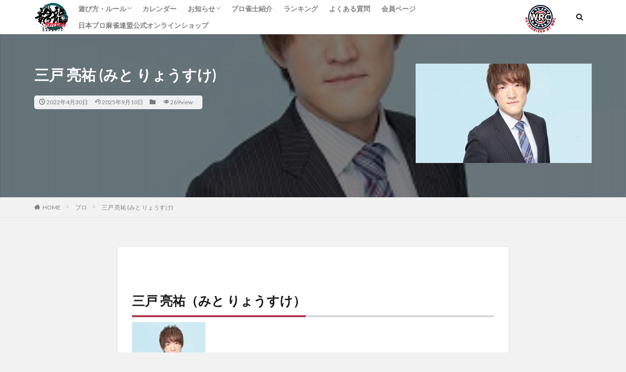

--- FILE ---
content_type: text/html; charset=UTF-8
request_url: https://ron2.jp/pro/537/
body_size: 16215
content:

<!DOCTYPE html>

<html dir="ltr" lang="ja" prefix="og: https://ogp.me/ns#" prefix="og: http://ogp.me/ns#" class="t-html 
">

<head prefix="og: http://ogp.me/ns# fb: http://ogp.me/ns/fb# article: http://ogp.me/ns/article#">
<meta charset="UTF-8">
<title>三戸 亮祐 (みと りょうすけ) - 龍龍</title>

		<!-- All in One SEO 4.7.0 - aioseo.com -->
		<meta name="robots" content="max-image-preview:large" />
		<link rel="canonical" href="https://ron2.jp/pro/537/" />
		<meta name="generator" content="All in One SEO (AIOSEO) 4.7.0" />
		<meta property="og:locale" content="ja_JP" />
		<meta property="og:site_name" content="龍龍 - 日本プロ麻雀連盟　公式麻雀サイト" />
		<meta property="og:type" content="article" />
		<meta property="og:title" content="三戸 亮祐 (みと りょうすけ) - 龍龍" />
		<meta property="og:url" content="https://ron2.jp/pro/537/" />
		<meta property="article:published_time" content="2022-04-30T04:34:49+00:00" />
		<meta property="article:modified_time" content="2025-09-10T01:19:48+00:00" />
		<meta name="twitter:card" content="summary_large_image" />
		<meta name="twitter:title" content="三戸 亮祐 (みと りょうすけ) - 龍龍" />
		<script type="application/ld+json" class="aioseo-schema">
			{"@context":"https:\/\/schema.org","@graph":[{"@type":"BreadcrumbList","@id":"https:\/\/ron2.jp\/pro\/537\/#breadcrumblist","itemListElement":[{"@type":"ListItem","@id":"https:\/\/ron2.jp\/#listItem","position":1,"name":"\u5bb6","item":"https:\/\/ron2.jp\/","nextItem":"https:\/\/ron2.jp\/pro\/537\/#listItem"},{"@type":"ListItem","@id":"https:\/\/ron2.jp\/pro\/537\/#listItem","position":2,"name":"\u4e09\u6238 \u4eae\u7950 (\u307f\u3068 \u308a\u3087\u3046\u3059\u3051)","previousItem":"https:\/\/ron2.jp\/#listItem"}]},{"@type":"Organization","@id":"https:\/\/ron2.jp\/#organization","name":"\u9f8d\u9f8d","description":"\u65e5\u672c\u30d7\u30ed\u9ebb\u96c0\u9023\u76df\u3000\u516c\u5f0f\u9ebb\u96c0\u30b5\u30a4\u30c8","url":"https:\/\/ron2.jp\/"},{"@type":"Person","@id":"https:\/\/ron2.jp\/author\/staff\/#author","url":"https:\/\/ron2.jp\/author\/staff\/","name":"\u904b\u55b6\u30b9\u30bf\u30c3\u30d5","image":{"@type":"ImageObject","@id":"https:\/\/ron2.jp\/pro\/537\/#authorImage","url":"https:\/\/secure.gravatar.com\/avatar\/970388498c5b153360c2daa34045e774?s=96&d=mm&r=g","width":96,"height":96,"caption":"\u904b\u55b6\u30b9\u30bf\u30c3\u30d5"}},{"@type":"WebPage","@id":"https:\/\/ron2.jp\/pro\/537\/#webpage","url":"https:\/\/ron2.jp\/pro\/537\/","name":"\u4e09\u6238 \u4eae\u7950 (\u307f\u3068 \u308a\u3087\u3046\u3059\u3051) - \u9f8d\u9f8d","inLanguage":"ja","isPartOf":{"@id":"https:\/\/ron2.jp\/#website"},"breadcrumb":{"@id":"https:\/\/ron2.jp\/pro\/537\/#breadcrumblist"},"author":{"@id":"https:\/\/ron2.jp\/author\/staff\/#author"},"creator":{"@id":"https:\/\/ron2.jp\/author\/staff\/#author"},"image":{"@type":"ImageObject","url":"https:\/\/ron2.jp\/wp\/wp-content\/uploads\/2022\/04\/0044Mito320x240.jpg","@id":"https:\/\/ron2.jp\/pro\/537\/#mainImage","width":320,"height":240},"primaryImageOfPage":{"@id":"https:\/\/ron2.jp\/pro\/537\/#mainImage"},"datePublished":"2022-04-30T13:34:49+09:00","dateModified":"2025-09-10T10:19:48+09:00"},{"@type":"WebSite","@id":"https:\/\/ron2.jp\/#website","url":"https:\/\/ron2.jp\/","name":"\u9f8d\u9f8d","description":"\u65e5\u672c\u30d7\u30ed\u9ebb\u96c0\u9023\u76df\u3000\u516c\u5f0f\u9ebb\u96c0\u30b5\u30a4\u30c8","inLanguage":"ja","publisher":{"@id":"https:\/\/ron2.jp\/#organization"}}]}
		</script>
		<!-- All in One SEO -->

		<!-- This site uses the Google Analytics by MonsterInsights plugin v9.11.1 - Using Analytics tracking - https://www.monsterinsights.com/ -->
							<script src="//www.googletagmanager.com/gtag/js?id=G-P60T2C3NEY"  data-cfasync="false" data-wpfc-render="false" type="text/javascript" async></script>
			<script data-cfasync="false" data-wpfc-render="false" type="text/javascript">
				var mi_version = '9.11.1';
				var mi_track_user = true;
				var mi_no_track_reason = '';
								var MonsterInsightsDefaultLocations = {"page_location":"https:\/\/ron2.jp\/pro\/537\/"};
								if ( typeof MonsterInsightsPrivacyGuardFilter === 'function' ) {
					var MonsterInsightsLocations = (typeof MonsterInsightsExcludeQuery === 'object') ? MonsterInsightsPrivacyGuardFilter( MonsterInsightsExcludeQuery ) : MonsterInsightsPrivacyGuardFilter( MonsterInsightsDefaultLocations );
				} else {
					var MonsterInsightsLocations = (typeof MonsterInsightsExcludeQuery === 'object') ? MonsterInsightsExcludeQuery : MonsterInsightsDefaultLocations;
				}

								var disableStrs = [
										'ga-disable-G-P60T2C3NEY',
									];

				/* Function to detect opted out users */
				function __gtagTrackerIsOptedOut() {
					for (var index = 0; index < disableStrs.length; index++) {
						if (document.cookie.indexOf(disableStrs[index] + '=true') > -1) {
							return true;
						}
					}

					return false;
				}

				/* Disable tracking if the opt-out cookie exists. */
				if (__gtagTrackerIsOptedOut()) {
					for (var index = 0; index < disableStrs.length; index++) {
						window[disableStrs[index]] = true;
					}
				}

				/* Opt-out function */
				function __gtagTrackerOptout() {
					for (var index = 0; index < disableStrs.length; index++) {
						document.cookie = disableStrs[index] + '=true; expires=Thu, 31 Dec 2099 23:59:59 UTC; path=/';
						window[disableStrs[index]] = true;
					}
				}

				if ('undefined' === typeof gaOptout) {
					function gaOptout() {
						__gtagTrackerOptout();
					}
				}
								window.dataLayer = window.dataLayer || [];

				window.MonsterInsightsDualTracker = {
					helpers: {},
					trackers: {},
				};
				if (mi_track_user) {
					function __gtagDataLayer() {
						dataLayer.push(arguments);
					}

					function __gtagTracker(type, name, parameters) {
						if (!parameters) {
							parameters = {};
						}

						if (parameters.send_to) {
							__gtagDataLayer.apply(null, arguments);
							return;
						}

						if (type === 'event') {
														parameters.send_to = monsterinsights_frontend.v4_id;
							var hookName = name;
							if (typeof parameters['event_category'] !== 'undefined') {
								hookName = parameters['event_category'] + ':' + name;
							}

							if (typeof MonsterInsightsDualTracker.trackers[hookName] !== 'undefined') {
								MonsterInsightsDualTracker.trackers[hookName](parameters);
							} else {
								__gtagDataLayer('event', name, parameters);
							}
							
						} else {
							__gtagDataLayer.apply(null, arguments);
						}
					}

					__gtagTracker('js', new Date());
					__gtagTracker('set', {
						'developer_id.dZGIzZG': true,
											});
					if ( MonsterInsightsLocations.page_location ) {
						__gtagTracker('set', MonsterInsightsLocations);
					}
										__gtagTracker('config', 'G-P60T2C3NEY', {"forceSSL":"true","link_attribution":"true"} );
										window.gtag = __gtagTracker;										(function () {
						/* https://developers.google.com/analytics/devguides/collection/analyticsjs/ */
						/* ga and __gaTracker compatibility shim. */
						var noopfn = function () {
							return null;
						};
						var newtracker = function () {
							return new Tracker();
						};
						var Tracker = function () {
							return null;
						};
						var p = Tracker.prototype;
						p.get = noopfn;
						p.set = noopfn;
						p.send = function () {
							var args = Array.prototype.slice.call(arguments);
							args.unshift('send');
							__gaTracker.apply(null, args);
						};
						var __gaTracker = function () {
							var len = arguments.length;
							if (len === 0) {
								return;
							}
							var f = arguments[len - 1];
							if (typeof f !== 'object' || f === null || typeof f.hitCallback !== 'function') {
								if ('send' === arguments[0]) {
									var hitConverted, hitObject = false, action;
									if ('event' === arguments[1]) {
										if ('undefined' !== typeof arguments[3]) {
											hitObject = {
												'eventAction': arguments[3],
												'eventCategory': arguments[2],
												'eventLabel': arguments[4],
												'value': arguments[5] ? arguments[5] : 1,
											}
										}
									}
									if ('pageview' === arguments[1]) {
										if ('undefined' !== typeof arguments[2]) {
											hitObject = {
												'eventAction': 'page_view',
												'page_path': arguments[2],
											}
										}
									}
									if (typeof arguments[2] === 'object') {
										hitObject = arguments[2];
									}
									if (typeof arguments[5] === 'object') {
										Object.assign(hitObject, arguments[5]);
									}
									if ('undefined' !== typeof arguments[1].hitType) {
										hitObject = arguments[1];
										if ('pageview' === hitObject.hitType) {
											hitObject.eventAction = 'page_view';
										}
									}
									if (hitObject) {
										action = 'timing' === arguments[1].hitType ? 'timing_complete' : hitObject.eventAction;
										hitConverted = mapArgs(hitObject);
										__gtagTracker('event', action, hitConverted);
									}
								}
								return;
							}

							function mapArgs(args) {
								var arg, hit = {};
								var gaMap = {
									'eventCategory': 'event_category',
									'eventAction': 'event_action',
									'eventLabel': 'event_label',
									'eventValue': 'event_value',
									'nonInteraction': 'non_interaction',
									'timingCategory': 'event_category',
									'timingVar': 'name',
									'timingValue': 'value',
									'timingLabel': 'event_label',
									'page': 'page_path',
									'location': 'page_location',
									'title': 'page_title',
									'referrer' : 'page_referrer',
								};
								for (arg in args) {
																		if (!(!args.hasOwnProperty(arg) || !gaMap.hasOwnProperty(arg))) {
										hit[gaMap[arg]] = args[arg];
									} else {
										hit[arg] = args[arg];
									}
								}
								return hit;
							}

							try {
								f.hitCallback();
							} catch (ex) {
							}
						};
						__gaTracker.create = newtracker;
						__gaTracker.getByName = newtracker;
						__gaTracker.getAll = function () {
							return [];
						};
						__gaTracker.remove = noopfn;
						__gaTracker.loaded = true;
						window['__gaTracker'] = __gaTracker;
					})();
									} else {
										console.log("");
					(function () {
						function __gtagTracker() {
							return null;
						}

						window['__gtagTracker'] = __gtagTracker;
						window['gtag'] = __gtagTracker;
					})();
									}
			</script>
							<!-- / Google Analytics by MonsterInsights -->
		<link rel='stylesheet' id='dashicons-css'  href='https://ron2.jp/wp/wp-includes/css/dashicons.min.css?ver=6.0.11' type='text/css' media='all' />
<link rel='stylesheet' id='thickbox-css'  href='https://ron2.jp/wp/wp-includes/js/thickbox/thickbox.css?ver=6.0.11' type='text/css' media='all' />
<link rel='stylesheet' id='wp-block-library-css'  href='https://ron2.jp/wp/wp-includes/css/dist/block-library/style.min.css?ver=6.0.11' type='text/css' media='all' />
<style id='global-styles-inline-css' type='text/css'>
body{--wp--preset--color--black: #000000;--wp--preset--color--cyan-bluish-gray: #abb8c3;--wp--preset--color--white: #ffffff;--wp--preset--color--pale-pink: #f78da7;--wp--preset--color--vivid-red: #cf2e2e;--wp--preset--color--luminous-vivid-orange: #ff6900;--wp--preset--color--luminous-vivid-amber: #fcb900;--wp--preset--color--light-green-cyan: #7bdcb5;--wp--preset--color--vivid-green-cyan: #00d084;--wp--preset--color--pale-cyan-blue: #8ed1fc;--wp--preset--color--vivid-cyan-blue: #0693e3;--wp--preset--color--vivid-purple: #9b51e0;--wp--preset--gradient--vivid-cyan-blue-to-vivid-purple: linear-gradient(135deg,rgba(6,147,227,1) 0%,rgb(155,81,224) 100%);--wp--preset--gradient--light-green-cyan-to-vivid-green-cyan: linear-gradient(135deg,rgb(122,220,180) 0%,rgb(0,208,130) 100%);--wp--preset--gradient--luminous-vivid-amber-to-luminous-vivid-orange: linear-gradient(135deg,rgba(252,185,0,1) 0%,rgba(255,105,0,1) 100%);--wp--preset--gradient--luminous-vivid-orange-to-vivid-red: linear-gradient(135deg,rgba(255,105,0,1) 0%,rgb(207,46,46) 100%);--wp--preset--gradient--very-light-gray-to-cyan-bluish-gray: linear-gradient(135deg,rgb(238,238,238) 0%,rgb(169,184,195) 100%);--wp--preset--gradient--cool-to-warm-spectrum: linear-gradient(135deg,rgb(74,234,220) 0%,rgb(151,120,209) 20%,rgb(207,42,186) 40%,rgb(238,44,130) 60%,rgb(251,105,98) 80%,rgb(254,248,76) 100%);--wp--preset--gradient--blush-light-purple: linear-gradient(135deg,rgb(255,206,236) 0%,rgb(152,150,240) 100%);--wp--preset--gradient--blush-bordeaux: linear-gradient(135deg,rgb(254,205,165) 0%,rgb(254,45,45) 50%,rgb(107,0,62) 100%);--wp--preset--gradient--luminous-dusk: linear-gradient(135deg,rgb(255,203,112) 0%,rgb(199,81,192) 50%,rgb(65,88,208) 100%);--wp--preset--gradient--pale-ocean: linear-gradient(135deg,rgb(255,245,203) 0%,rgb(182,227,212) 50%,rgb(51,167,181) 100%);--wp--preset--gradient--electric-grass: linear-gradient(135deg,rgb(202,248,128) 0%,rgb(113,206,126) 100%);--wp--preset--gradient--midnight: linear-gradient(135deg,rgb(2,3,129) 0%,rgb(40,116,252) 100%);--wp--preset--duotone--dark-grayscale: url('#wp-duotone-dark-grayscale');--wp--preset--duotone--grayscale: url('#wp-duotone-grayscale');--wp--preset--duotone--purple-yellow: url('#wp-duotone-purple-yellow');--wp--preset--duotone--blue-red: url('#wp-duotone-blue-red');--wp--preset--duotone--midnight: url('#wp-duotone-midnight');--wp--preset--duotone--magenta-yellow: url('#wp-duotone-magenta-yellow');--wp--preset--duotone--purple-green: url('#wp-duotone-purple-green');--wp--preset--duotone--blue-orange: url('#wp-duotone-blue-orange');--wp--preset--font-size--small: 13px;--wp--preset--font-size--medium: 20px;--wp--preset--font-size--large: 36px;--wp--preset--font-size--x-large: 42px;}.has-black-color{color: var(--wp--preset--color--black) !important;}.has-cyan-bluish-gray-color{color: var(--wp--preset--color--cyan-bluish-gray) !important;}.has-white-color{color: var(--wp--preset--color--white) !important;}.has-pale-pink-color{color: var(--wp--preset--color--pale-pink) !important;}.has-vivid-red-color{color: var(--wp--preset--color--vivid-red) !important;}.has-luminous-vivid-orange-color{color: var(--wp--preset--color--luminous-vivid-orange) !important;}.has-luminous-vivid-amber-color{color: var(--wp--preset--color--luminous-vivid-amber) !important;}.has-light-green-cyan-color{color: var(--wp--preset--color--light-green-cyan) !important;}.has-vivid-green-cyan-color{color: var(--wp--preset--color--vivid-green-cyan) !important;}.has-pale-cyan-blue-color{color: var(--wp--preset--color--pale-cyan-blue) !important;}.has-vivid-cyan-blue-color{color: var(--wp--preset--color--vivid-cyan-blue) !important;}.has-vivid-purple-color{color: var(--wp--preset--color--vivid-purple) !important;}.has-black-background-color{background-color: var(--wp--preset--color--black) !important;}.has-cyan-bluish-gray-background-color{background-color: var(--wp--preset--color--cyan-bluish-gray) !important;}.has-white-background-color{background-color: var(--wp--preset--color--white) !important;}.has-pale-pink-background-color{background-color: var(--wp--preset--color--pale-pink) !important;}.has-vivid-red-background-color{background-color: var(--wp--preset--color--vivid-red) !important;}.has-luminous-vivid-orange-background-color{background-color: var(--wp--preset--color--luminous-vivid-orange) !important;}.has-luminous-vivid-amber-background-color{background-color: var(--wp--preset--color--luminous-vivid-amber) !important;}.has-light-green-cyan-background-color{background-color: var(--wp--preset--color--light-green-cyan) !important;}.has-vivid-green-cyan-background-color{background-color: var(--wp--preset--color--vivid-green-cyan) !important;}.has-pale-cyan-blue-background-color{background-color: var(--wp--preset--color--pale-cyan-blue) !important;}.has-vivid-cyan-blue-background-color{background-color: var(--wp--preset--color--vivid-cyan-blue) !important;}.has-vivid-purple-background-color{background-color: var(--wp--preset--color--vivid-purple) !important;}.has-black-border-color{border-color: var(--wp--preset--color--black) !important;}.has-cyan-bluish-gray-border-color{border-color: var(--wp--preset--color--cyan-bluish-gray) !important;}.has-white-border-color{border-color: var(--wp--preset--color--white) !important;}.has-pale-pink-border-color{border-color: var(--wp--preset--color--pale-pink) !important;}.has-vivid-red-border-color{border-color: var(--wp--preset--color--vivid-red) !important;}.has-luminous-vivid-orange-border-color{border-color: var(--wp--preset--color--luminous-vivid-orange) !important;}.has-luminous-vivid-amber-border-color{border-color: var(--wp--preset--color--luminous-vivid-amber) !important;}.has-light-green-cyan-border-color{border-color: var(--wp--preset--color--light-green-cyan) !important;}.has-vivid-green-cyan-border-color{border-color: var(--wp--preset--color--vivid-green-cyan) !important;}.has-pale-cyan-blue-border-color{border-color: var(--wp--preset--color--pale-cyan-blue) !important;}.has-vivid-cyan-blue-border-color{border-color: var(--wp--preset--color--vivid-cyan-blue) !important;}.has-vivid-purple-border-color{border-color: var(--wp--preset--color--vivid-purple) !important;}.has-vivid-cyan-blue-to-vivid-purple-gradient-background{background: var(--wp--preset--gradient--vivid-cyan-blue-to-vivid-purple) !important;}.has-light-green-cyan-to-vivid-green-cyan-gradient-background{background: var(--wp--preset--gradient--light-green-cyan-to-vivid-green-cyan) !important;}.has-luminous-vivid-amber-to-luminous-vivid-orange-gradient-background{background: var(--wp--preset--gradient--luminous-vivid-amber-to-luminous-vivid-orange) !important;}.has-luminous-vivid-orange-to-vivid-red-gradient-background{background: var(--wp--preset--gradient--luminous-vivid-orange-to-vivid-red) !important;}.has-very-light-gray-to-cyan-bluish-gray-gradient-background{background: var(--wp--preset--gradient--very-light-gray-to-cyan-bluish-gray) !important;}.has-cool-to-warm-spectrum-gradient-background{background: var(--wp--preset--gradient--cool-to-warm-spectrum) !important;}.has-blush-light-purple-gradient-background{background: var(--wp--preset--gradient--blush-light-purple) !important;}.has-blush-bordeaux-gradient-background{background: var(--wp--preset--gradient--blush-bordeaux) !important;}.has-luminous-dusk-gradient-background{background: var(--wp--preset--gradient--luminous-dusk) !important;}.has-pale-ocean-gradient-background{background: var(--wp--preset--gradient--pale-ocean) !important;}.has-electric-grass-gradient-background{background: var(--wp--preset--gradient--electric-grass) !important;}.has-midnight-gradient-background{background: var(--wp--preset--gradient--midnight) !important;}.has-small-font-size{font-size: var(--wp--preset--font-size--small) !important;}.has-medium-font-size{font-size: var(--wp--preset--font-size--medium) !important;}.has-large-font-size{font-size: var(--wp--preset--font-size--large) !important;}.has-x-large-font-size{font-size: var(--wp--preset--font-size--x-large) !important;}
</style>
<link rel='stylesheet' id='wpsm_ac-font-awesome-front-css'  href='https://ron2.jp/wp/wp-content/plugins/responsive-accordion-and-collapse/css/font-awesome/css/font-awesome.min.css?ver=6.0.11' type='text/css' media='all' />
<link rel='stylesheet' id='wpsm_ac_bootstrap-front-css'  href='https://ron2.jp/wp/wp-content/plugins/responsive-accordion-and-collapse/css/bootstrap-front.css?ver=6.0.11' type='text/css' media='all' />
<script src='https://ron2.jp/wp/wp-includes/js/jquery/jquery.min.js?ver=3.6.0' id='jquery-core-js'></script>
<script src='https://ron2.jp/wp/wp-includes/js/jquery/jquery-migrate.min.js?ver=3.3.2' id='jquery-migrate-js'></script>
<script src='https://ron2.jp/wp/wp-content/plugins/google-analytics-for-wordpress/assets/js/frontend-gtag.min.js?ver=9.11.1' id='monsterinsights-frontend-script-js'></script>
<script data-cfasync="false" data-wpfc-render="false" type="text/javascript" id='monsterinsights-frontend-script-js-extra'>/* <![CDATA[ */
var monsterinsights_frontend = {"js_events_tracking":"true","download_extensions":"doc,pdf,ppt,zip,xls,docx,pptx,xlsx","inbound_paths":"[]","home_url":"https:\/\/ron2.jp","hash_tracking":"false","v4_id":"G-P60T2C3NEY"};/* ]]> */
</script>
<link rel="https://api.w.org/" href="https://ron2.jp/wp-json/" /><link rel="alternate" type="application/json" href="https://ron2.jp/wp-json/wp/v2/pro/537" /><link rel="alternate" type="application/json+oembed" href="https://ron2.jp/wp-json/oembed/1.0/embed?url=https%3A%2F%2Fron2.jp%2Fpro%2F537%2F" />
<link rel="alternate" type="text/xml+oembed" href="https://ron2.jp/wp-json/oembed/1.0/embed?url=https%3A%2F%2Fron2.jp%2Fpro%2F537%2F&#038;format=xml" />
<meta name="cdp-version" content="1.5.0" /><link class="css-async" rel href="https://ron2.jp/wp/wp-content/themes/the-thor/css/icon.min.css">
<link class="css-async" rel href="https://fonts.googleapis.com/css?family=Lato:100,300,400,700,900">
<link class="css-async" rel href="https://fonts.googleapis.com/css?family=Fjalla+One">
<link rel="stylesheet" href="https://fonts.googleapis.com/css?family=Noto+Sans+JP:100,200,300,400,500,600,700,800,900">
<link rel="stylesheet" href="https://ron2.jp/wp/wp-content/themes/the-thor/style.min.css">
<link class="css-async" rel href="https://ron2.jp/wp/wp-content/themes/the-thor-child/style-user.css?1656977411">
<link rel="canonical" href="https://ron2.jp/pro/537/" />
<script src="https://ajax.googleapis.com/ajax/libs/jquery/1.12.4/jquery.min.js"></script>
<meta http-equiv="X-UA-Compatible" content="IE=edge">
<meta name="viewport" content="width=device-width, initial-scale=1, viewport-fit=cover"/>
<style>
.widget.widget_nav_menu ul.menu{border-color: rgba(0,102,0,0.15);}.widget.widget_nav_menu ul.menu li{border-color: rgba(0,102,0,0.75);}.widget.widget_nav_menu ul.menu .sub-menu li{border-color: rgba(0,102,0,0.15);}.widget.widget_nav_menu ul.menu .sub-menu li .sub-menu li:first-child{border-color: rgba(0,102,0,0.15);}.widget.widget_nav_menu ul.menu li a:hover{background-color: rgba(0,102,0,0.75);}.widget.widget_nav_menu ul.menu .current-menu-item > a{background-color: rgba(0,102,0,0.75);}.widget.widget_nav_menu ul.menu li .sub-menu li a:before {color:#006600;}.widget.widget_nav_menu ul.menu li a{background-color:#006600;}.widget.widget_nav_menu ul.menu .sub-menu a:hover{color:#006600;}.widget.widget_nav_menu ul.menu .sub-menu .current-menu-item a{color:#006600;}.widget.widget_categories ul{border-color: rgba(0,102,0,0.15);}.widget.widget_categories ul li{border-color: rgba(0,102,0,0.75);}.widget.widget_categories ul .children li{border-color: rgba(0,102,0,0.15);}.widget.widget_categories ul .children li .children li:first-child{border-color: rgba(0,102,0,0.15);}.widget.widget_categories ul li a:hover{background-color: rgba(0,102,0,0.75);}.widget.widget_categories ul .current-menu-item > a{background-color: rgba(0,102,0,0.75);}.widget.widget_categories ul li .children li a:before {color:#006600;}.widget.widget_categories ul li a{background-color:#006600;}.widget.widget_categories ul .children a:hover{color:#006600;}.widget.widget_categories ul .children .current-menu-item a{color:#006600;}.widgetSearch__input:hover{border-color:#006600;}.widgetCatTitle{background-color:#006600;}.widgetCatTitle__inner{background-color:#006600;}.widgetSearch__submit:hover{background-color:#006600;}.widgetProfile__sns{background-color:#006600;}.widget.widget_calendar .calendar_wrap tbody a:hover{background-color:#006600;}.widget ul li a:hover{color:#006600;}.widget.widget_rss .rsswidget:hover{color:#006600;}.widget.widget_tag_cloud a:hover{background-color:#006600;}.widget select:hover{border-color:#006600;}.widgetSearch__checkLabel:hover:after{border-color:#006600;}.widgetSearch__check:checked .widgetSearch__checkLabel:before, .widgetSearch__check:checked + .widgetSearch__checkLabel:before{border-color:#006600;}.widgetTab__item.current{border-top-color:#006600;}.widgetTab__item:hover{border-top-color:#006600;}.searchHead__title{background-color:#006600;}.searchHead__submit:hover{color:#006600;}.menuBtn__close:hover{color:#006600;}.menuBtn__link:hover{color:#006600;}@media only screen and (min-width: 992px){.menuBtn__link {background-color:#006600;}}.t-headerCenter .menuBtn__link:hover{color:#006600;}.searchBtn__close:hover{color:#006600;}.searchBtn__link:hover{color:#006600;}.breadcrumb__item a:hover{color:#006600;}.pager__item{color:#006600;}.pager__item:hover, .pager__item-current{background-color:#006600; color:#fff;}.page-numbers{color:#006600;}.page-numbers:hover, .page-numbers.current{background-color:#006600; color:#fff;}.pagePager__item{color:#006600;}.pagePager__item:hover, .pagePager__item-current{background-color:#006600; color:#fff;}.heading a:hover{color:#006600;}.eyecatch__cat{background-color:#006600;}.the__category{background-color:#006600;}.dateList__item a:hover{color:#006600;}.controllerFooter__item:last-child{background-color:#006600;}.controllerFooter__close{background-color:#006600;}.bottomFooter__topBtn{background-color:#006600;}.mask-color{background-color:#006600;}.mask-colorgray{background-color:#006600;}.pickup3__item{background-color:#006600;}.categoryBox__title{color:#006600;}.comments__list .comment-meta{background-color:#006600;}.comment-respond .submit{background-color:#006600;}.prevNext__pop{background-color:#006600;}.swiper-pagination-bullet-active{background-color:#006600;}.swiper-slider .swiper-button-next, .swiper-slider .swiper-container-rtl .swiper-button-prev, .swiper-slider .swiper-button-prev, .swiper-slider .swiper-container-rtl .swiper-button-next	{background-color:#006600;}body{background:#f2f2f2;}.snsFooter{background-color:#006600}.widget-main .heading.heading-widget{background-color:#006600}.widget-main .heading.heading-widgetsimple{background-color:#006600}.widget-main .heading.heading-widgetsimplewide{background-color:#006600}.widget-main .heading.heading-widgetwide{background-color:#006600}.widget-main .heading.heading-widgetbottom:before{border-color:#006600}.widget-main .heading.heading-widgetborder{border-color:#006600}.widget-main .heading.heading-widgetborder::before,.widget-main .heading.heading-widgetborder::after{background-color:#006600}.widget-side .heading.heading-widget{background-color:#191919}.widget-side .heading.heading-widgetsimple{background-color:#191919}.widget-side .heading.heading-widgetsimplewide{background-color:#191919}.widget-side .heading.heading-widgetwide{background-color:#191919}.widget-side .heading.heading-widgetbottom:before{border-color:#191919}.widget-side .heading.heading-widgetborder{border-color:#191919}.widget-side .heading.heading-widgetborder::before,.widget-side .heading.heading-widgetborder::after{background-color:#191919}.widget-foot .heading.heading-widget{background-color:#191919}.widget-foot .heading.heading-widgetsimple{background-color:#191919}.widget-foot .heading.heading-widgetsimplewide{background-color:#191919}.widget-foot .heading.heading-widgetwide{background-color:#191919}.widget-foot .heading.heading-widgetbottom:before{border-color:#191919}.widget-foot .heading.heading-widgetborder{border-color:#191919}.widget-foot .heading.heading-widgetborder::before,.widget-foot .heading.heading-widgetborder::after{background-color:#191919}.widget-menu .heading.heading-widget{background-color:#006600}.widget-menu .heading.heading-widgetsimple{background-color:#006600}.widget-menu .heading.heading-widgetsimplewide{background-color:#006600}.widget-menu .heading.heading-widgetwide{background-color:#006600}.widget-menu .heading.heading-widgetbottom:before{border-color:#006600}.widget-menu .heading.heading-widgetborder{border-color:#006600}.widget-menu .heading.heading-widgetborder::before,.widget-menu .heading.heading-widgetborder::after{background-color:#006600}@media only screen and (min-width: 768px){.still {height: 600px;}}.still.still-movie .still__box{background-image:url(https://ron2.jp/wp/wp-content/uploads/2022/04/mahjong-768x427.jpg);}@media only screen and (min-width: 768px){.still.still-movie .still__box{background-image:url(https://ron2.jp/wp/wp-content/uploads/2022/04/mahjong.jpg);}}.pickupHead{background-color:#191919}.pickup3__bg.mask.mask-colorgray{background-color:#888888}.rankingBox__bg{background-color:#006600}.the__ribbon{background-color:#bc3531}.the__ribbon:after{border-left-color:#bc3531; border-right-color:#bc3531}.eyecatch__link.eyecatch__link-mask:hover::after{content: "READ MORE";}.eyecatch__link.eyecatch__link-maskzoom:hover::after{content: "READ MORE";}.eyecatch__link.eyecatch__link-maskzoomrotate:hover::after{content: "READ MORE";}.postcta-bg{background-color:#3970a2}.content .afTagBox__btnDetail{background-color:#006600;}.widget .widgetAfTag__btnDetail{background-color:#006600;}.content .afTagBox__btnAf{background-color:#006600;}.widget .widgetAfTag__btnAf{background-color:#006600;}.content a{color:#006600;}.phrase a{color:#006600;}.content .sitemap li a:hover{color:#006600;}.content h2 a:hover,.content h3 a:hover,.content h4 a:hover,.content h5 a:hover{color:#006600;}.content ul.menu li a:hover{color:#006600;}.content .es-LiconBox:before{background-color:#a83f3f;}.content .es-LiconCircle:before{background-color:#a83f3f;}.content .es-BTiconBox:before{background-color:#a83f3f;}.content .es-BTiconCircle:before{background-color:#a83f3f;}.content .es-BiconObi{border-color:#a83f3f;}.content .es-BiconCorner:before{background-color:#a83f3f;}.content .es-BiconCircle:before{background-color:#a83f3f;}.content .es-BmarkHatena::before{background-color:#005293;}.content .es-BmarkExcl::before{background-color:#b60105;}.content .es-BmarkQ::before{background-color:#005293;}.content .es-BmarkQ::after{border-top-color:#005293;}.content .es-BmarkA::before{color:#b60105;}.content .es-BsubTradi::before{color:#ffffff;background-color:#b60105;border-color:#b60105;}.btn__link-primary{color:#ffffff; background-color:#005500;}.content .btn__link-primary{color:#ffffff; background-color:#005500;}.searchBtn__contentInner .btn__link-search{color:#ffffff; background-color:#005500;}.btn__link-secondary{color:#ffffff; background-color:#005500;}.content .btn__link-secondary{color:#ffffff; background-color:#005500;}.btn__link-search{color:#ffffff; background-color:#005500;}.btn__link-normal{color:#005500;}.content .btn__link-normal{color:#005500;}.btn__link-normal:hover{background-color:#005500;}.content .btn__link-normal:hover{background-color:#005500;}.comments__list .comment-reply-link{color:#005500;}.comments__list .comment-reply-link:hover{background-color:#005500;}@media only screen and (min-width: 992px){.subNavi__link-pickup{color:#005500;}}@media only screen and (min-width: 992px){.subNavi__link-pickup:hover{background-color:#005500;}}.partsH2-4 h2{color:#191919;}.partsH2-4 h2::before{border-color:#b2384e;}.partsH2-4 h2::after{border-color:#d8d8d8;}.partsH3-61 h3{color:#191919;}.partsH3-61 h3::after{background-color:#b2384e;}.content h4{color:#191919}.content h5{color:#191919}.content ul > li::before{color:#a83f3f;}.content ul{color:#191919;}.content ol > li::before{color:#a83f3f; border-color:#a83f3f;}.content ol > li > ol > li::before{background-color:#a83f3f; border-color:#a83f3f;}.content ol > li > ol > li > ol > li::before{color:#a83f3f; border-color:#a83f3f;}.content ol{color:#191919;}.content .balloon .balloon__text{color:#191919; background-color:#f2f2f2;}.content .balloon .balloon__text-left:before{border-left-color:#f2f2f2;}.content .balloon .balloon__text-right:before{border-right-color:#f2f2f2;}.content .balloon-boder .balloon__text{color:#191919; background-color:#ffffff;  border-color:#d8d8d8;}.content .balloon-boder .balloon__text-left:before{border-left-color:#d8d8d8;}.content .balloon-boder .balloon__text-left:after{border-left-color:#ffffff;}.content .balloon-boder .balloon__text-right:before{border-right-color:#d8d8d8;}.content .balloon-boder .balloon__text-right:after{border-right-color:#ffffff;}.content blockquote{color:#191919; background-color:#f2f2f2;}.content blockquote::before{color:#d8d8d8;}.content table{color:#191919; border-top-color:#E5E5E5; border-left-color:#E5E5E5;}.content table th{background:#7f7f7f; color:#ffffff; ;border-right-color:#E5E5E5; border-bottom-color:#E5E5E5;}.content table td{background:#ffffff; ;border-right-color:#E5E5E5; border-bottom-color:#E5E5E5;}.content table tr:nth-child(odd) td{background-color:#f2f2f2;}
</style>
<link rel="icon" href="https://ron2.jp/wp/wp-content/uploads/2022/07/cropped-logo20220719_512x512b-32x32.png" sizes="32x32" />
<link rel="icon" href="https://ron2.jp/wp/wp-content/uploads/2022/07/cropped-logo20220719_512x512b-192x192.png" sizes="192x192" />
<link rel="apple-touch-icon" href="https://ron2.jp/wp/wp-content/uploads/2022/07/cropped-logo20220719_512x512b-180x180.png" />
<meta name="msapplication-TileImage" content="https://ron2.jp/wp/wp-content/uploads/2022/07/cropped-logo20220719_512x512b-270x270.png" />
<style id="wpforms-css-vars-root">
				:root {
					--wpforms-field-border-radius: 3px;
--wpforms-field-border-style: solid;
--wpforms-field-border-size: 1px;
--wpforms-field-background-color: #ffffff;
--wpforms-field-border-color: rgba( 0, 0, 0, 0.25 );
--wpforms-field-border-color-spare: rgba( 0, 0, 0, 0.25 );
--wpforms-field-text-color: rgba( 0, 0, 0, 0.7 );
--wpforms-field-menu-color: #ffffff;
--wpforms-label-color: rgba( 0, 0, 0, 0.85 );
--wpforms-label-sublabel-color: rgba( 0, 0, 0, 0.55 );
--wpforms-label-error-color: #d63637;
--wpforms-button-border-radius: 3px;
--wpforms-button-border-style: none;
--wpforms-button-border-size: 1px;
--wpforms-button-background-color: #066aab;
--wpforms-button-border-color: #066aab;
--wpforms-button-text-color: #ffffff;
--wpforms-page-break-color: #066aab;
--wpforms-background-image: none;
--wpforms-background-position: center center;
--wpforms-background-repeat: no-repeat;
--wpforms-background-size: cover;
--wpforms-background-width: 100px;
--wpforms-background-height: 100px;
--wpforms-background-color: rgba( 0, 0, 0, 0 );
--wpforms-background-url: none;
--wpforms-container-padding: 0px;
--wpforms-container-border-style: none;
--wpforms-container-border-width: 1px;
--wpforms-container-border-color: #000000;
--wpforms-container-border-radius: 3px;
--wpforms-field-size-input-height: 43px;
--wpforms-field-size-input-spacing: 15px;
--wpforms-field-size-font-size: 16px;
--wpforms-field-size-line-height: 19px;
--wpforms-field-size-padding-h: 14px;
--wpforms-field-size-checkbox-size: 16px;
--wpforms-field-size-sublabel-spacing: 5px;
--wpforms-field-size-icon-size: 1;
--wpforms-label-size-font-size: 16px;
--wpforms-label-size-line-height: 19px;
--wpforms-label-size-sublabel-font-size: 14px;
--wpforms-label-size-sublabel-line-height: 17px;
--wpforms-button-size-font-size: 17px;
--wpforms-button-size-height: 41px;
--wpforms-button-size-padding-h: 15px;
--wpforms-button-size-margin-top: 10px;
--wpforms-container-shadow-size-box-shadow: none;

				}
			</style><meta property="og:site_name" content="龍龍" />
<meta property="og:type" content="article" />
<meta property="og:title" content="三戸 亮祐 (みと りょうすけ)" />
<meta property="og:description" content="" />
<meta property="og:url" content="https://ron2.jp/pro/537/" />
<meta property="og:image" content="https://ron2.jp/wp/wp-content/uploads/2022/04/0044Mito320x240.jpg" />
<meta name="twitter:card" content="summary_large_image" />
<meta name="twitter:site" content="@ron2jp" />


</head>
<body class=" t-logoSp40 t-logoPc70" id="top">


  <!--l-header-->
  <header class="l-header l-header-shadow">
    <div class="container container-header">

      <!--logo-->
			<p class="siteTitle">
				<a class="siteTitle__link" href="https://ron2.jp">
											<img class="siteTitle__logo" src="https://ron2.jp/wp/wp-content/uploads/2022/07/logo20220719_512x512b.png" alt="龍龍" width="512" height="512" >
					        </a>
      </p>      <!--/logo-->


      				<!--globalNavi-->
				<nav class="globalNavi">
					<div class="globalNavi__inner">
            <ul class="globalNavi__list"><li id="menu-item-1098" class="menu-item menu-item-type-taxonomy menu-item-object-category menu-item-has-children menu-item-1098"><a href="https://ron2.jp/category/guide-rule/">遊び方・ルール</a>
<ul class="sub-menu">
	<li id="menu-item-3700" class="menu-item menu-item-type-post_type menu-item-object-post menu-item-3700"><a href="https://ron2.jp/play-guide/">龍龍のプレイ方法</a></li>
	<li id="menu-item-3699" class="menu-item menu-item-type-post_type menu-item-object-post menu-item-3699"><a href="https://ron2.jp/rule/">ルール</a></li>
	<li id="menu-item-3698" class="menu-item menu-item-type-post_type menu-item-object-post menu-item-3698"><a href="https://ron2.jp/payment/">課金方法</a></li>
</ul>
</li>
<li id="menu-item-2028" class="menu-item menu-item-type-custom menu-item-object-custom menu-item-2028"><a href="/event-calendar/">カレンダー</a></li>
<li id="menu-item-134" class="menu-item menu-item-type-custom menu-item-object-custom menu-item-has-children menu-item-134"><a href="/custom/">お知らせ</a>
<ul class="sub-menu">
	<li id="menu-item-4062" class="menu-item menu-item-type-custom menu-item-object-custom menu-item-4062"><a href="/custom/category/event/">イベント</a></li>
	<li id="menu-item-4533" class="menu-item menu-item-type-custom menu-item-object-custom menu-item-4533"><a href="/custom/category/news/">ニュース</a></li>
	<li id="menu-item-4065" class="menu-item menu-item-type-custom menu-item-object-custom menu-item-4065"><a href="/custom/">すべて</a></li>
</ul>
</li>
<li id="menu-item-2344" class="menu-item menu-item-type-custom menu-item-object-custom menu-item-2344"><a href="/pro/">プロ雀士紹介</a></li>
<li id="menu-item-4555" class="menu-item menu-item-type-custom menu-item-object-custom menu-item-4555"><a href="/3/ranking.html">ランキング</a></li>
<li id="menu-item-144" class="menu-item menu-item-type-post_type menu-item-object-page menu-item-144"><a href="https://ron2.jp/faq/">よくある質問</a></li>
<li id="menu-item-4552" class="menu-item menu-item-type-custom menu-item-object-custom menu-item-4552"><a href="/3/member/">会員ページ</a></li>
<li id="menu-item-13194" class="menu-item menu-item-type-custom menu-item-object-custom menu-item-13194"><a href="https://shop.ma-jan.or.jp/">日本プロ麻雀連盟公式オンラインショップ</a></li>
</ul>					</div>
				</nav>
				<!--/globalNavi-->
			

			

		<!--WRC auth 20230309-->
		<p class="siteTitle">
			<a class="siteTitle__link" href="https://www.worldriichi.org/">
				<img class="siteTitle__logo" src="/wp/wp-content/uploads/2023/03/wrc_auth_512x512.png" alt="龍龍" width="512" height="512" >
 	       </a>
		</p>		<!--/WRC auth 20230309-->


            <!--searchBtn-->
			<div class="searchBtn searchBtn-right ">
        <input class="searchBtn__checkbox" id="searchBtn-checkbox" type="checkbox">
        <label class="searchBtn__link searchBtn__link-text icon-search" for="searchBtn-checkbox"></label>
        <label class="searchBtn__unshown" for="searchBtn-checkbox"></label>

        <div class="searchBtn__content">
          <div class="searchBtn__scroll">
            <label class="searchBtn__close" for="searchBtn-checkbox"><i class="icon-close"></i>CLOSE</label>
            <div class="searchBtn__contentInner">
              <aside class="widget">
  <div class="widgetSearch">
    <form method="get" action="https://ron2.jp" target="_top">
  <div class="widgetSearch__contents">
    <h3 class="heading heading-tertiary">キーワード</h3>
    <input class="widgetSearch__input widgetSearch__input-max" type="text" name="s" placeholder="キーワードを入力" value="">

        <ol class="widgetSearch__word">
            <li class="widgetSearch__wordItem"><a href="https://ron2.jp?s=麻雀">麻雀</a></li>
	              <li class="widgetSearch__wordItem"><a href="https://ron2.jp?s=大会">大会</a></li>
	              <li class="widgetSearch__wordItem"><a href="https://ron2.jp?s=プロ">プロ</a></li>
	                  </ol>
    
  </div>

  <div class="widgetSearch__contents">
    <h3 class="heading heading-tertiary">カテゴリー</h3>
	<select  name='cat' id='cat_696cfd79dbc10' class='widgetSearch__select' >
	<option value=''>カテゴリーを選択</option>
	<option class="level-0" value="13">遊び方・ルール</option>
</select>
  </div>

  
  <div class="btn btn-search">
    <button class="btn__link btn__link-search" type="submit" value="search">検索</button>
  </div>
</form>
  </div>
</aside>
            </div>
          </div>
        </div>
      </div>
			<!--/searchBtn-->
      

            <!--menuBtn-->
			<div class="menuBtn u-none-pc">
        <input class="menuBtn__checkbox" id="menuBtn-checkbox" type="checkbox">
        <label class="menuBtn__link menuBtn__link-text icon-menu" for="menuBtn-checkbox"></label>
        <label class="menuBtn__unshown" for="menuBtn-checkbox"></label>
        <div class="menuBtn__content">
          <div class="menuBtn__scroll">
            <label class="menuBtn__close" for="menuBtn-checkbox"><i class="icon-close"></i>CLOSE</label>
            <div class="menuBtn__contentInner">
															<nav class="menuBtn__navi">
	              		                	<div class="btn btn-center"><a class="btn__link btn__link-normal" href="/3/">　ゲーム開始　</a></div>
										                <ul class="menuBtn__naviList">
																					<li class="menuBtn__naviItem"><a class="menuBtn__naviLink icon-twitter" href="https://twitter.com/ron2jp"></a></li>
																					<li class="menuBtn__naviItem"><a class="menuBtn__naviLink icon-youtube" href="https://www.youtube.com/channel/UCqHDeUer8bgaqswSuFP7FxQ"></a></li>
											                </ul>
								</nav>
	              																							<aside class="widget widget-menu widget_nav_menu"><div class="menu-%e3%83%a1%e3%83%8b%e3%83%a5%e3%83%bc-container"><ul id="menu-%e3%83%a1%e3%83%8b%e3%83%a5%e3%83%bc" class="menu"><li id="menu-item-1091" class="menu-item menu-item-type-taxonomy menu-item-object-category menu-item-has-children menu-item-1091"><a href="https://ron2.jp/category/guide-rule/">遊び方・ルール</a>
<ul class="sub-menu">
	<li id="menu-item-4067" class="menu-item menu-item-type-post_type menu-item-object-post menu-item-4067"><a href="https://ron2.jp/play-guide/">龍龍のプレイ方法</a></li>
	<li id="menu-item-4068" class="menu-item menu-item-type-post_type menu-item-object-post menu-item-4068"><a href="https://ron2.jp/rule/">ルール</a></li>
	<li id="menu-item-4069" class="menu-item menu-item-type-post_type menu-item-object-post menu-item-4069"><a href="https://ron2.jp/payment/">課金方法</a></li>
</ul>
</li>
<li id="menu-item-2029" class="menu-item menu-item-type-custom menu-item-object-custom menu-item-2029"><a href="/event-calendar/">カレンダー</a></li>
<li id="menu-item-377" class="menu-item menu-item-type-custom menu-item-object-custom menu-item-has-children menu-item-377"><a href="/custom/">お知らせ</a>
<ul class="sub-menu">
	<li id="menu-item-4071" class="menu-item menu-item-type-custom menu-item-object-custom menu-item-4071"><a href="/custom/category/event/">イベント</a></li>
	<li id="menu-item-4532" class="menu-item menu-item-type-custom menu-item-object-custom menu-item-4532"><a href="/custom/category/news/">ニュース</a></li>
	<li id="menu-item-4070" class="menu-item menu-item-type-custom menu-item-object-custom menu-item-4070"><a href="/custom/">すべて</a></li>
</ul>
</li>
<li id="menu-item-2345" class="menu-item menu-item-type-custom menu-item-object-custom menu-item-2345"><a href="/pro/">プロ雀士紹介</a></li>
<li id="menu-item-4554" class="menu-item menu-item-type-custom menu-item-object-custom menu-item-4554"><a href="/3/ranking.html">ランキング</a></li>
<li id="menu-item-373" class="menu-item menu-item-type-post_type menu-item-object-page menu-item-373"><a href="https://ron2.jp/faq/">よくある質問</a></li>
<li id="menu-item-4551" class="menu-item menu-item-type-custom menu-item-object-custom menu-item-4551"><a href="/3/member/">会員ページ</a></li>
</ul></div></aside><aside class="widget widget-menu widget_block widget_media_image">
<figure class="wp-block-image size-full"><a href="https://www.openrec.tv/user/jpml0306"><img width="960" height="540" src="http://wp.ron2.jp/wp-content/uploads/2022/04/renmei_channel.png" alt="" class="wp-image-62"/></a></figure>
</aside>							            </div>
          </div>
        </div>
			</div>
			<!--/menuBtn-->
      
    </div>
  </header>
  <!--/l-header-->


  <!--l-headerBottom-->
  <div class="l-headerBottom">

    
		
	  
  </div>
  <!--l-headerBottom-->

    <div class="viral">
    <div class="viral__bg mask mask-blackmesh        ">
                  <img width="320" height="240" src="https://ron2.jp/wp/wp-content/uploads/2022/04/0044Mito320x240.jpg" class="attachment-icatch1280 size-icatch1280 wp-post-image" alt="" loading="lazy" />              </div>

    <div class="container">
      <div class="viral__container">
        <div class="viral__contents">
          <h1 class="heading heading-primary">三戸 亮祐 (みと りょうすけ)</h1>
          <ul class="dateList">
                          <li class="dateList__item icon-clock">2022年4月30日</li>
                                      <li class="dateList__item icon-update">2025年9月10日</li>
                          <li class="dateList__item icon-folder"></li>
                                      <li class="dateList__item icon-eye">269view</li>
                                  </ul>
        </div>


        <div class="eyecatch">
                    <span class="eyecatch__link">
                          <img width="320" height="240" src="https://ron2.jp/wp/wp-content/uploads/2022/04/0044Mito320x240.jpg" class="attachment-icatch375 size-icatch375 wp-post-image" alt="" loading="lazy" />                      </span>

        </div>
      </div>
    </div>

  </div>
  
  <div class="wider">
    <div class="breadcrumb"><ul class="breadcrumb__list container"><li class="breadcrumb__item icon-home"><a href="https://ron2.jp">HOME</a></li><li class="breadcrumb__item"><a href="https://ron2.jp/pro/">プロ</a></li><li class="breadcrumb__item breadcrumb__item-current"><a href="https://ron2.jp/pro/537/">三戸 亮祐 (みと りょうすけ)</a></li></ul></div>  </div>





  <!--l-wrapper-->
  <div class="l-wrapper">

    <!--l-main-->
        <main class="l-main u-shadow l-main-wide800">





      <div class="dividerBottom">


      



        

        <!--postContents-->
        <div class="postContents">
          		    <aside class="social-top"></aside>
          

		            <section class="content partsH2-4 partsH3-61">
			      <h2 class='pro-name'>三戸 亮祐（みと りょうすけ）</h2>        <img src="https://ron2.jp/wp/wp-content/uploads/2022/04/0044Mito320x240-150x150.jpg" width="150" alt="" />
      
      <table class='pro-profile'><tr><th>所属</th><td>中部本部</td></tr><tr><th>出身地</th><td>愛知県</td></tr><tr><th>段位</th><td>七段</td></tr><tr><th>略歴</th><td>１１期生<br />
<br />
中部本部長<br />
<br />
第１期　中部プロリーグ優勝<br />
第３期　中部プロリーグ優勝<br />
第１０期　中部プロリーグ優勝<br />
第１４期　中部プロリーグ優勝<br />
<br />
第２８期十段戦　４位<br />
<br />
ロン２ファン感謝祭in名古屋　～第９回リアル麻雀大会～　優勝</td></tr><tr><th>本人からのコメント</th><td>みなさんに満足してもらえるような打牌を心がけたいと思います。よろしくお願いします。</td></tr></table>          </section>
          		  

          		    <aside class="social-bottom"></aside>
                  </div>
        <!--/postContents-->


        



                <!-- 記事下CTA -->
                <div class="content postCta postcta-bg">

		
        </div>
        <!-- /記事下CTA -->
        
	    
		
	<!-- Prev Next記事 -->
	<ul class="prevNext">
					<li class="prevNext__item prevNext__item-prev">
				<div class="eyecatch">
					<div class="prevNext__pop">Prev</div>
					<a class="eyecatch__link
											 eyecatch__link-maskzoomrotate" href="https://ron2.jp/pro/534/">

													<img src="https://ron2.jp/wp/wp-content/uploads/2022/04/mutou_t.jpg" alt="武藤 武 (むとう たけし)" width="320" height="240" >
						
						<div class="prevNext__title">
															<span class="icon-clock">2022年4月30日</span>
														<h3 class="heading heading-secondary">武藤 武 (むとう たけし)</h3>
						</div>

					</a>
				</div>
			</li>
		
					<li class="prevNext__item prevNext__item-next">
				<div class="eyecatch">
					<div class="prevNext__pop">Next</div>
					<a class="eyecatch__link
											 eyecatch__link-maskzoomrotate" href="https://ron2.jp/pro/541/">

													<img src="https://ron2.jp/wp/wp-content/uploads/2022/04/mita_f.jpg" alt="三田 不二夫 (みた ふじお)" width="320" height="240" >
												<div class="prevNext__title">
															<span class="icon-clock">2022年4月30日</span>
														<h3 class="heading heading-secondary">三田 不二夫 (みた ふじお)</h3>
						</div>

					</a>
				</div>
			</li>
			</ul>
	<!-- /Prev Next記事 -->
<aside class="related"><h2 class="heading heading-sub">関連する記事</h2><ul class="related__list">
		<!-- 関連記事 -->
		<li class="related__item">
							<div class="eyecatch
				">

					<span class="eyecatch__cat cc-bg13"><a href="https://ron2.jp/category/guide-rule/">遊び方・ルール</a></span>					<a class="eyecatch__link
											 eyecatch__link-maskzoomrotate" href="https://ron2.jp/payment/">

													<img src="https://ron2.jp/wp/wp-content/uploads/2022/04/Kakin-375x375.png" alt="課金方法" width="375" height="375" >
											</a>

				</div>
			
			<div class="archive__contents
			">

												<h3 class="heading heading-secondary">
					<a href="https://ron2.jp/payment/">課金方法</a>
				</h3>

			</div>
		</li>
		<!-- /関連記事 -->
		
		<!-- 関連記事 -->
		<li class="related__item">
							<div class="eyecatch
				">

					<span class="eyecatch__cat cc-bg13"><a href="https://ron2.jp/category/guide-rule/">遊び方・ルール</a></span>					<a class="eyecatch__link
											 eyecatch__link-maskzoomrotate" href="https://ron2.jp/rule/">

													<img src="https://ron2.jp/wp/wp-content/uploads/2022/04/ChatGPT-Image-2026年1月6日-12_02_24-375x375.png" alt="ルール" width="375" height="375" >
											</a>

				</div>
			
			<div class="archive__contents
			">

												<h3 class="heading heading-secondary">
					<a href="https://ron2.jp/rule/">ルール</a>
				</h3>

			</div>
		</li>
		<!-- /関連記事 -->
		
		<!-- 関連記事 -->
		<li class="related__item">
							<div class="eyecatch
				">

					<span class="eyecatch__cat cc-bg13"><a href="https://ron2.jp/category/guide-rule/">遊び方・ルール</a></span>					<a class="eyecatch__link
											 eyecatch__link-maskzoomrotate" href="https://ron2.jp/%e5%af%be%e5%b1%80%e4%b8%ad%e3%81%ae%e5%88%87%e6%96%ad%e3%81%ab%e3%81%a4%e3%81%84%e3%81%a6/">

													<img src="https://ron2.jp/wp/wp-content/uploads/2026/01/setudan-375x375.png" alt="対局中の切断について" width="375" height="375" >
											</a>

				</div>
			
			<div class="archive__contents
			">

												<h3 class="heading heading-secondary">
					<a href="https://ron2.jp/%e5%af%be%e5%b1%80%e4%b8%ad%e3%81%ae%e5%88%87%e6%96%ad%e3%81%ab%e3%81%a4%e3%81%84%e3%81%a6/">対局中の切断について</a>
				</h3>

			</div>
		</li>
		<!-- /関連記事 -->
		</ul></aside>
        <!-- コメント -->
                        <!-- /コメント -->





					<!-- PVカウンター -->
						<!-- /PVカウンター -->
		


      </div>

    </main>
    <!--/l-main-->

          	

  </div>
  <!--/l-wrapper-->









    <!--l-footerTop-->
  <div class="l-footerTop">
    <div class="wider">

      <div class="categoryBox">
        <div class="container">
          <h2 class="heading heading-main u-bold cc-ft16"><i class="icon-folder"></i>未設定<span>の最新記事8件</span></h2>

          <ul class="categoryBox__list">
		  		            </ul>
        </div>
      </div>

    </div>
  </div>
  


  <!-- schema -->
  <script type="application/ld+json">
    {
    "@context": "http://schema.org",
    "@type": "Article ",
    "mainEntityOfPage":{
      "@type": "WebPage",
      "@id": "https://ron2.jp/pro/537/"
    },
    "headline": "三戸 亮祐 (みと りょうすけ)",
    "description": "",
    "image": {
      "@type": "ImageObject",
      "url": "https://ron2.jp/wp/wp-content/uploads/2022/04/0044Mito320x240.jpg",
      "width": "320px",
      "height": "240px"
    },
    "datePublished": "2022-04-30T13:34:49+0900",
    "dateModified": "2025-09-10T10:19:48+0900",
    "author": {
      "@type": "Person",
      "name": "運営スタッフ"
    },
    "publisher": {
      "@type": "Organization",
      "name": "龍龍",
      "logo": {
        "@type": "ImageObject",
        "url": "https://ron2.jp/wp/wp-content/uploads/2022/07/logo20220719_512x512b.png",
        "width": "512px",
        "height": "512px"
      }
    }
  }
  </script>
  <!-- /schema -->



  <!--l-footerTop-->
  <div class="l-footerTop">

        <div class="wider">
      <!--commonCtr-->
      <div class="commonCtr">

        <div class="commonCtr__bg mask mask-blackmesh">
                              <img class="commonCtr__bg" src="https://ron2.jp/wp/wp-content/uploads/2022/04/network-3424070-1280x768.jpg" alt=">日本プロ麻雀連盟のOPENREC公式チャンネル" width="1280" height="768" >
                </div>

        <div class="container">

          <div class="commonCtr__container">
            <div class="commonCtr__contents">
              <h2 class="heading heading-commonCtr u-white">日本プロ麻雀連盟のOPENREC公式チャンネル</h2>                            <p class="phrase phrase-bottom u-white">
                日本プロ麻雀連盟のOPENREC公式チャンネルです。<br>
月額840円で日本プロ麻雀連盟がお届けする全ての番組がご覧いただけます。<br>
※ロン２とは別サービスとなります              </p>
                                          <div class="btn btn-center">
                <a class="btn__link btn__link-primary" href="https://www.openrec.tv/user/jpml0306">詳しくみる</a>
              </div>
                          </div>
                                      <div class="commonCtr__image">
              <a href="https://www.openrec.tv/user/jpml0306">
                <img class="" src="https://ron2.jp/wp/wp-content/uploads/2022/04/renmei_channel-768x432.png" alt="CTR IMG" width="768" height="432" >
              </a>
            </div>
                      </div>

        </div>

      </div>
      <!--commonCtr-->
    </div>
    
  </div>
  <!--/l-footerTop-->


  <!--l-footer-->
  <footer class="l-footer">

            <div class="wider">
      <!--snsFooter-->
      <div class="snsFooter">
        <div class="container">

          <ul class="snsFooter__list">
		              <li class="snsFooter__item"><a class="snsFooter__link icon-twitter" href="https://twitter.com/ron2jp"></a></li>
		              <li class="snsFooter__item"><a class="snsFooter__link icon-youtube" href="https://www.youtube.com/channel/UCqHDeUer8bgaqswSuFP7FxQ"></a></li>
                    </ul>
        </div>
      </div>
      <!--/snsFooter-->
    </div>
    


    

    <div class="wider">
      <!--bottomFooter-->
      <div class="bottomFooter">
        <div class="container">

                      <nav class="bottomFooter__navi">
              <ul class="bottomFooter__list"><li id="menu-item-162" class="menu-item menu-item-type-post_type menu-item-object-page menu-item-162"><a href="https://ron2.jp/notice/">各種規約</a></li>
<li id="menu-item-161" class="menu-item menu-item-type-post_type menu-item-object-page menu-item-161"><a href="https://ron2.jp/notice-privacy/">個人情報保護方針</a></li>
<li id="menu-item-160" class="menu-item menu-item-type-post_type menu-item-object-page menu-item-160"><a href="https://ron2.jp/business_deal/">特定商取引法に基づく表記</a></li>
<li id="menu-item-163" class="menu-item menu-item-type-custom menu-item-object-custom menu-item-163"><a href="http://www.ma-jan.or.jp/">日本プロ麻雀連盟</a></li>
</ul>            </nav>
          
          <div class="bottomFooter__copyright">
          			© Copyright 2026 <a class="bottomFooter__link" href="https://ron2.jp">龍龍</a>.
                    </div>

          
        </div>
        <a href="#top" class="bottomFooter__topBtn" id="bottomFooter__topBtn"></a>
      </div>
      <!--/bottomFooter-->


    </div>


    
  </footer>
  <!-- /l-footer -->



			<script>
			var fitRankWidgetCount = fitRankWidgetCount || 0;
			jQuery(function($) {
				var rank = $('[id^=rankwidget]');
				var catrank = $('[id^=categoryrankwidget]');
				if ( 0 < rank.length || 0 < catrank.length ) {
					$( document ).on( 'fitGetRankWidgetEnd', function () {
						if ( ( rank.length + catrank.length ) === fitRankWidgetCount ) {
							setTimeout( function () {
								$('.widgetSticky').fitSidebar({
									wrapper : '.l-wrapper',
									responsiveWidth : 768
								});
							}, 200);
						}
					} );
				} else {
					$('.widgetSticky').fitSidebar({
						wrapper : '.l-wrapper',
						responsiveWidth : 768
					});
				}
			});
			</script>
			<script>Array.prototype.forEach.call(document.getElementsByClassName("css-async"), function(e){e.rel = "stylesheet"});</script>
<script type='text/javascript' id='thickbox-js-extra'>
/* <![CDATA[ */
var thickboxL10n = {"next":"\u6b21\u3078 >","prev":"< \u524d\u3078","image":"\u753b\u50cf","of":"\/","close":"\u9589\u3058\u308b","noiframes":"\u3053\u306e\u6a5f\u80fd\u3067\u306f iframe \u304c\u5fc5\u8981\u3067\u3059\u3002\u73fe\u5728 iframe \u3092\u7121\u52b9\u5316\u3057\u3066\u3044\u308b\u304b\u3001\u5bfe\u5fdc\u3057\u3066\u3044\u306a\u3044\u30d6\u30e9\u30a6\u30b6\u30fc\u3092\u4f7f\u3063\u3066\u3044\u308b\u3088\u3046\u3067\u3059\u3002","loadingAnimation":"https:\/\/ron2.jp\/wp\/wp-includes\/js\/thickbox\/loadingAnimation.gif"};
/* ]]> */
</script>
<script src='https://ron2.jp/wp/wp-includes/js/thickbox/thickbox.js?ver=3.1-20121105' id='thickbox-js'></script>
<script src='https://ron2.jp/wp/wp-content/plugins/responsive-accordion-and-collapse/js/accordion-custom.js?ver=6.0.11' id='call_ac-custom-js-front-js'></script>
<script src='https://ron2.jp/wp/wp-content/plugins/responsive-accordion-and-collapse/js/accordion.js?ver=6.0.11' id='call_ac-js-front-js'></script>
<script src='https://ron2.jp/wp/wp-includes/js/comment-reply.min.js?ver=6.0.11' id='comment-reply-js'></script>
<script src='https://ron2.jp/wp/wp-content/themes/the-thor/js/smoothlink.min.js?ver=6.0.11' id='smoothlink-js'></script>
<script src='https://ron2.jp/wp/wp-content/themes/the-thor/js/fit-sidebar.min.js?ver=6.0.11' id='fit-sidebar-js'></script>
<script src='https://ron2.jp/wp/wp-content/themes/the-thor/js/unregister-worker.min.js?ver=6.0.11' id='unregeister-worker-js'></script>
<script src='https://ron2.jp/wp/wp-content/themes/the-thor/js/offline.min.js?ver=6.0.11' id='fit-pwa-offline-js'></script>
<script>
jQuery( function( $ ) {
	$.ajax( {
		type: 'POST',
		url:  'https://ron2.jp/wp/wp-admin/admin-ajax.php',
		data: {
			'action'  : 'fit_set_post_views',
			'post_id' : '537',
		},
	} );
} );
</script><script>
jQuery( function( $ ) {
	$.ajax( {
		type: 'POST',
		url:  'https://ron2.jp/wp/wp-admin/admin-ajax.php',
		data: {
			'action' : 'fit_update_post_view_data',
			'post_id' : '537',
		},
	} );
} );
</script><script>
jQuery( function() {
	setTimeout(
		function() {
			var realtime = 'false';
			if ( typeof _wpCustomizeSettings !== 'undefined' ) {
				realtime = _wpCustomizeSettings.values.fit_bsRank_realtime;
			}
			jQuery.ajax( {
				type: 'POST',
				url:  'https://ron2.jp/wp/wp-admin/admin-ajax.php',
				data: {
					'action'           : 'fit_update_post_views_by_period',
					'preview_realtime' : realtime,
				},
			} );
		},
		200
	);
} );
</script>







<script>
// ページの先頭へボタン
jQuery(function(a) {
    a("#bottomFooter__topBtn").hide();
    a(window).on("scroll", function() {
        if (a(this).scrollTop() > 100) {
            a("#bottomFooter__topBtn").fadeIn("fast")
        } else {
            a("#bottomFooter__topBtn").fadeOut("fast")
        }
        scrollHeight = a(document).height();
        scrollPosition = a(window).height() + a(window).scrollTop();
        footHeight = a(".bottomFooter").innerHeight();
        if (scrollHeight - scrollPosition <= footHeight) {
            a("#bottomFooter__topBtn").css({
                position: "absolute",
                bottom: footHeight - 40
            })
        } else {
            a("#bottomFooter__topBtn").css({
                position: "fixed",
                bottom: 0
            })
        }
    });
    a("#bottomFooter__topBtn").click(function() {
        a("body,html").animate({
            scrollTop: 0
        }, 400);
        return false
    });
    a(".controllerFooter__topBtn").click(function() {
        a("body,html").animate({
            scrollTop: 0
        }, 400);
        return false
    })
});
</script>


</body>
<script>
$(function(){
    // イベント・その他でタグの色を変更する
    $('.custom__cat').each(function(){
      let category = $(this).children("a").text();
      if(category=="イベント"){
        $(this).addClass("red");
      }else if(category=="その他"){
        $(this).addClass("green");
      }
    });
});
</script>
</html>
